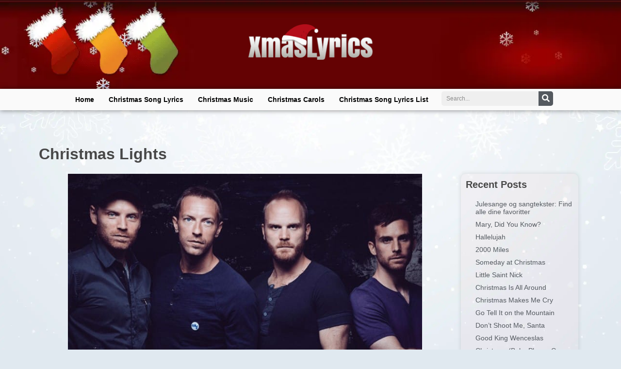

--- FILE ---
content_type: text/css; charset=UTF-8
request_url: https://www.xmaslyrics.com/wp-content/uploads/elementor/css/post-1334.css?ver=1759476964
body_size: 1206
content:
.elementor-1334 .elementor-element.elementor-element-88c398b:not(.elementor-motion-effects-element-type-background), .elementor-1334 .elementor-element.elementor-element-88c398b > .elementor-motion-effects-container > .elementor-motion-effects-layer{background-image:url("https://www.xmaslyrics.com/wp-content/uploads/2022/04/xmaslyrics-headerx.webp");background-position:top center;background-repeat:no-repeat;background-size:100% auto;}.elementor-1334 .elementor-element.elementor-element-88c398b > .elementor-container{min-height:225px;}.elementor-1334 .elementor-element.elementor-element-88c398b{transition:background 0.3s, border 0.3s, border-radius 0.3s, box-shadow 0.3s;margin-top:0px;margin-bottom:10px;}.elementor-1334 .elementor-element.elementor-element-88c398b > .elementor-background-overlay{transition:background 0.3s, border-radius 0.3s, opacity 0.3s;}.elementor-widget-site-logo .hfe-site-logo-container .hfe-site-logo-img{border-color:var( --e-global-color-primary );}.elementor-widget-site-logo .widget-image-caption{color:var( --e-global-color-text );font-family:var( --e-global-typography-text-font-family ), Sans-serif;font-weight:var( --e-global-typography-text-font-weight );}.elementor-1334 .elementor-element.elementor-element-76cf32d .hfe-site-logo-container, .elementor-1334 .elementor-element.elementor-element-76cf32d .hfe-caption-width figcaption{text-align:center;}.elementor-1334 .elementor-element.elementor-element-76cf32d .hfe-site-logo .hfe-site-logo-container img{width:20%;}.elementor-1334 .elementor-element.elementor-element-76cf32d .widget-image-caption{margin-top:0px;margin-bottom:0px;}.elementor-1334 .elementor-element.elementor-element-76cf32d > .elementor-widget-container{margin:50px 0px -50px 0px;}.elementor-1334 .elementor-element.elementor-element-76cf32d .hfe-site-logo-container .hfe-site-logo-img{border-style:none;}.elementor-1334 .elementor-element.elementor-element-2b6d579:not(.elementor-motion-effects-element-type-background), .elementor-1334 .elementor-element.elementor-element-2b6d579 > .elementor-motion-effects-container > .elementor-motion-effects-layer{background-color:#FAFAFA;}.elementor-1334 .elementor-element.elementor-element-2b6d579 > .elementor-container{max-width:1000px;}.elementor-1334 .elementor-element.elementor-element-2b6d579{box-shadow:0px 0px 10px 0px rgba(0,0,0,0.5);transition:background 0.3s, border 0.3s, border-radius 0.3s, box-shadow 0.3s;margin-top:90px;margin-bottom:0px;}.elementor-1334 .elementor-element.elementor-element-2b6d579 > .elementor-background-overlay{transition:background 0.3s, border-radius 0.3s, opacity 0.3s;}.elementor-bc-flex-widget .elementor-1334 .elementor-element.elementor-element-4ebf919.elementor-column .elementor-widget-wrap{align-items:center;}.elementor-1334 .elementor-element.elementor-element-4ebf919.elementor-column.elementor-element[data-element_type="column"] > .elementor-widget-wrap.elementor-element-populated{align-content:center;align-items:center;}.elementor-widget-navigation-menu .menu-item a.hfe-menu-item.elementor-button{background-color:var( --e-global-color-accent );font-family:var( --e-global-typography-accent-font-family ), Sans-serif;font-weight:var( --e-global-typography-accent-font-weight );}.elementor-widget-navigation-menu .menu-item a.hfe-menu-item.elementor-button:hover{background-color:var( --e-global-color-accent );}.elementor-widget-navigation-menu a.hfe-menu-item, .elementor-widget-navigation-menu a.hfe-sub-menu-item{font-family:var( --e-global-typography-primary-font-family ), Sans-serif;font-weight:var( --e-global-typography-primary-font-weight );}.elementor-widget-navigation-menu .menu-item a.hfe-menu-item, .elementor-widget-navigation-menu .sub-menu a.hfe-sub-menu-item{color:var( --e-global-color-text );}.elementor-widget-navigation-menu .menu-item a.hfe-menu-item:hover,
								.elementor-widget-navigation-menu .sub-menu a.hfe-sub-menu-item:hover,
								.elementor-widget-navigation-menu .menu-item.current-menu-item a.hfe-menu-item,
								.elementor-widget-navigation-menu .menu-item a.hfe-menu-item.highlighted,
								.elementor-widget-navigation-menu .menu-item a.hfe-menu-item:focus{color:var( --e-global-color-accent );}.elementor-widget-navigation-menu .hfe-nav-menu-layout:not(.hfe-pointer__framed) .menu-item.parent a.hfe-menu-item:before,
								.elementor-widget-navigation-menu .hfe-nav-menu-layout:not(.hfe-pointer__framed) .menu-item.parent a.hfe-menu-item:after{background-color:var( --e-global-color-accent );}.elementor-widget-navigation-menu .hfe-nav-menu-layout:not(.hfe-pointer__framed) .menu-item.parent .sub-menu .hfe-has-submenu-container a:after{background-color:var( --e-global-color-accent );}.elementor-widget-navigation-menu .hfe-pointer__framed .menu-item.parent a.hfe-menu-item:before,
								.elementor-widget-navigation-menu .hfe-pointer__framed .menu-item.parent a.hfe-menu-item:after{border-color:var( --e-global-color-accent );}
							.elementor-widget-navigation-menu .sub-menu li a.hfe-sub-menu-item,
							.elementor-widget-navigation-menu nav.hfe-dropdown li a.hfe-sub-menu-item,
							.elementor-widget-navigation-menu nav.hfe-dropdown li a.hfe-menu-item,
							.elementor-widget-navigation-menu nav.hfe-dropdown-expandible li a.hfe-menu-item,
							.elementor-widget-navigation-menu nav.hfe-dropdown-expandible li a.hfe-sub-menu-item{font-family:var( --e-global-typography-accent-font-family ), Sans-serif;font-weight:var( --e-global-typography-accent-font-weight );}.elementor-1334 .elementor-element.elementor-element-08151ff .menu-item a.hfe-menu-item{padding-left:15px;padding-right:15px;}.elementor-1334 .elementor-element.elementor-element-08151ff .menu-item a.hfe-sub-menu-item{padding-left:calc( 15px + 20px );padding-right:15px;}.elementor-1334 .elementor-element.elementor-element-08151ff .hfe-nav-menu__layout-vertical .menu-item ul ul a.hfe-sub-menu-item{padding-left:calc( 15px + 40px );padding-right:15px;}.elementor-1334 .elementor-element.elementor-element-08151ff .hfe-nav-menu__layout-vertical .menu-item ul ul ul a.hfe-sub-menu-item{padding-left:calc( 15px + 60px );padding-right:15px;}.elementor-1334 .elementor-element.elementor-element-08151ff .hfe-nav-menu__layout-vertical .menu-item ul ul ul ul a.hfe-sub-menu-item{padding-left:calc( 15px + 80px );padding-right:15px;}.elementor-1334 .elementor-element.elementor-element-08151ff .menu-item a.hfe-menu-item, .elementor-1334 .elementor-element.elementor-element-08151ff .menu-item a.hfe-sub-menu-item{padding-top:15px;padding-bottom:15px;}.elementor-1334 .elementor-element.elementor-element-08151ff ul.sub-menu{width:220px;}.elementor-1334 .elementor-element.elementor-element-08151ff .sub-menu a.hfe-sub-menu-item,
						 .elementor-1334 .elementor-element.elementor-element-08151ff nav.hfe-dropdown li a.hfe-menu-item,
						 .elementor-1334 .elementor-element.elementor-element-08151ff nav.hfe-dropdown li a.hfe-sub-menu-item,
						 .elementor-1334 .elementor-element.elementor-element-08151ff nav.hfe-dropdown-expandible li a.hfe-menu-item,
						 .elementor-1334 .elementor-element.elementor-element-08151ff nav.hfe-dropdown-expandible li a.hfe-sub-menu-item{padding-top:15px;padding-bottom:15px;}.elementor-1334 .elementor-element.elementor-element-08151ff .hfe-nav-menu__toggle{margin:0 auto;}.elementor-1334 .elementor-element.elementor-element-08151ff a.hfe-menu-item, .elementor-1334 .elementor-element.elementor-element-08151ff a.hfe-sub-menu-item{font-family:"Tahoma", Sans-serif;font-size:14px;font-weight:bold;}.elementor-1334 .elementor-element.elementor-element-08151ff .menu-item a.hfe-menu-item, .elementor-1334 .elementor-element.elementor-element-08151ff .sub-menu a.hfe-sub-menu-item{color:#000000;}.elementor-1334 .elementor-element.elementor-element-08151ff .menu-item a.hfe-menu-item:hover,
								.elementor-1334 .elementor-element.elementor-element-08151ff .sub-menu a.hfe-sub-menu-item:hover,
								.elementor-1334 .elementor-element.elementor-element-08151ff .menu-item.current-menu-item a.hfe-menu-item,
								.elementor-1334 .elementor-element.elementor-element-08151ff .menu-item a.hfe-menu-item.highlighted,
								.elementor-1334 .elementor-element.elementor-element-08151ff .menu-item a.hfe-menu-item:focus{color:#B10000;}.elementor-1334 .elementor-element.elementor-element-08151ff .menu-item.current-menu-item a.hfe-menu-item,
								.elementor-1334 .elementor-element.elementor-element-08151ff .menu-item.current-menu-ancestor a.hfe-menu-item{color:#FF0000;}.elementor-1334 .elementor-element.elementor-element-08151ff .sub-menu,
								.elementor-1334 .elementor-element.elementor-element-08151ff nav.hfe-dropdown,
								.elementor-1334 .elementor-element.elementor-element-08151ff nav.hfe-dropdown-expandible,
								.elementor-1334 .elementor-element.elementor-element-08151ff nav.hfe-dropdown .menu-item a.hfe-menu-item,
								.elementor-1334 .elementor-element.elementor-element-08151ff nav.hfe-dropdown .menu-item a.hfe-sub-menu-item{background-color:#fff;}.elementor-1334 .elementor-element.elementor-element-08151ff .sub-menu li.menu-item:not(:last-child),
						.elementor-1334 .elementor-element.elementor-element-08151ff nav.hfe-dropdown li.menu-item:not(:last-child),
						.elementor-1334 .elementor-element.elementor-element-08151ff nav.hfe-dropdown-expandible li.menu-item:not(:last-child){border-bottom-style:solid;border-bottom-color:#c4c4c4;border-bottom-width:1px;}.elementor-bc-flex-widget .elementor-1334 .elementor-element.elementor-element-483f5ca.elementor-column .elementor-widget-wrap{align-items:flex-start;}.elementor-1334 .elementor-element.elementor-element-483f5ca.elementor-column.elementor-element[data-element_type="column"] > .elementor-widget-wrap.elementor-element-populated{align-content:flex-start;align-items:flex-start;}.elementor-widget-search-form input[type="search"].elementor-search-form__input{font-family:var( --e-global-typography-text-font-family ), Sans-serif;font-weight:var( --e-global-typography-text-font-weight );}.elementor-widget-search-form .elementor-search-form__input,
					.elementor-widget-search-form .elementor-search-form__icon,
					.elementor-widget-search-form .elementor-lightbox .dialog-lightbox-close-button,
					.elementor-widget-search-form .elementor-lightbox .dialog-lightbox-close-button:hover,
					.elementor-widget-search-form.elementor-search-form--skin-full_screen input[type="search"].elementor-search-form__input{color:var( --e-global-color-text );fill:var( --e-global-color-text );}.elementor-widget-search-form .elementor-search-form__submit{font-family:var( --e-global-typography-text-font-family ), Sans-serif;font-weight:var( --e-global-typography-text-font-weight );background-color:var( --e-global-color-secondary );}.elementor-1334 .elementor-element.elementor-element-260a937 > .elementor-widget-container{margin:5px 0px 0px 0px;}.elementor-1334 .elementor-element.elementor-element-260a937 .elementor-search-form__container{min-height:30px;}.elementor-1334 .elementor-element.elementor-element-260a937 .elementor-search-form__submit{min-width:30px;}body:not(.rtl) .elementor-1334 .elementor-element.elementor-element-260a937 .elementor-search-form__icon{padding-left:calc(30px / 3);}body.rtl .elementor-1334 .elementor-element.elementor-element-260a937 .elementor-search-form__icon{padding-right:calc(30px / 3);}.elementor-1334 .elementor-element.elementor-element-260a937 .elementor-search-form__input, .elementor-1334 .elementor-element.elementor-element-260a937.elementor-search-form--button-type-text .elementor-search-form__submit{padding-left:calc(30px / 3);padding-right:calc(30px / 3);}.elementor-1334 .elementor-element.elementor-element-260a937 input[type="search"].elementor-search-form__input{font-family:"Tahoma", Sans-serif;font-size:12px;font-weight:400;}.elementor-1334 .elementor-element.elementor-element-260a937:not(.elementor-search-form--skin-full_screen) .elementor-search-form__container{background-color:#EFEFEF;border-color:#D1D1D1;border-radius:5px;}.elementor-1334 .elementor-element.elementor-element-260a937.elementor-search-form--skin-full_screen input[type="search"].elementor-search-form__input{background-color:#EFEFEF;border-color:#D1D1D1;border-radius:5px;}@media(min-width:768px){.elementor-1334 .elementor-element.elementor-element-4ebf919{width:77.045%;}.elementor-1334 .elementor-element.elementor-element-483f5ca{width:22.911%;}}@media(max-width:767px){.elementor-bc-flex-widget .elementor-1334 .elementor-element.elementor-element-8780817.elementor-column .elementor-widget-wrap{align-items:center;}.elementor-1334 .elementor-element.elementor-element-8780817.elementor-column.elementor-element[data-element_type="column"] > .elementor-widget-wrap.elementor-element-populated{align-content:center;align-items:center;}.elementor-1334 .elementor-element.elementor-element-8780817.elementor-column > .elementor-widget-wrap{justify-content:center;}.elementor-1334 .elementor-element.elementor-element-76cf32d .hfe-site-logo .hfe-site-logo-container img{width:60%;}}

--- FILE ---
content_type: text/css; charset=UTF-8
request_url: https://www.xmaslyrics.com/wp-content/uploads/elementor/css/post-1440.css?ver=1759476964
body_size: -11
content:
.elementor-1440 .elementor-element.elementor-element-cd9ff24{--spacer-size:30px;}.elementor-1440 .elementor-element.elementor-element-535ecee:not(.elementor-motion-effects-element-type-background), .elementor-1440 .elementor-element.elementor-element-535ecee > .elementor-motion-effects-container > .elementor-motion-effects-layer{background-color:#FAFAFA75;}.elementor-1440 .elementor-element.elementor-element-535ecee{box-shadow:0px 0px 10px 0px rgba(0, 0, 0, 0.27);transition:background 0.3s, border 0.3s, border-radius 0.3s, box-shadow 0.3s;}.elementor-1440 .elementor-element.elementor-element-535ecee > .elementor-background-overlay{transition:background 0.3s, border-radius 0.3s, opacity 0.3s;}.elementor-widget-text-editor{font-family:var( --e-global-typography-text-font-family ), Sans-serif;font-weight:var( --e-global-typography-text-font-weight );color:var( --e-global-color-text );}.elementor-widget-text-editor.elementor-drop-cap-view-stacked .elementor-drop-cap{background-color:var( --e-global-color-primary );}.elementor-widget-text-editor.elementor-drop-cap-view-framed .elementor-drop-cap, .elementor-widget-text-editor.elementor-drop-cap-view-default .elementor-drop-cap{color:var( --e-global-color-primary );border-color:var( --e-global-color-primary );}

--- FILE ---
content_type: text/css; charset=UTF-8
request_url: https://www.xmaslyrics.com/wp-content/uploads/elementor/css/post-1411.css?ver=1759476964
body_size: 368
content:
.elementor-1411 .elementor-element.elementor-element-72b4e1f{--spacer-size:30px;}.elementor-widget-theme-post-title .elementor-heading-title{font-family:var( --e-global-typography-primary-font-family ), Sans-serif;font-weight:var( --e-global-typography-primary-font-weight );color:var( --e-global-color-primary );}.elementor-1411 .elementor-element.elementor-element-6da209f .elementor-heading-title{font-family:"Tahoma", Sans-serif;font-weight:600;}.elementor-widget-theme-post-featured-image .widget-image-caption{color:var( --e-global-color-text );font-family:var( --e-global-typography-text-font-family ), Sans-serif;font-weight:var( --e-global-typography-text-font-weight );}.elementor-1411 .elementor-element.elementor-element-86189ef{text-align:center;}.elementor-widget-theme-post-content{color:var( --e-global-color-text );font-family:var( --e-global-typography-text-font-family ), Sans-serif;font-weight:var( --e-global-typography-text-font-weight );}.elementor-1411 .elementor-element.elementor-element-e819da4:not(.elementor-motion-effects-element-type-background), .elementor-1411 .elementor-element.elementor-element-e819da4 > .elementor-motion-effects-container > .elementor-motion-effects-layer{background-color:#FF000005;}.elementor-1411 .elementor-element.elementor-element-e819da4, .elementor-1411 .elementor-element.elementor-element-e819da4 > .elementor-background-overlay{border-radius:10px 10px 10px 10px;}.elementor-1411 .elementor-element.elementor-element-e819da4{box-shadow:0px 0px 10px 0px rgba(0, 0, 0, 0.12);transition:background 0.3s, border 0.3s, border-radius 0.3s, box-shadow 0.3s;}.elementor-1411 .elementor-element.elementor-element-e819da4 > .elementor-background-overlay{transition:background 0.3s, border-radius 0.3s, opacity 0.3s;}.elementor-widget-heading .elementor-heading-title{font-family:var( --e-global-typography-primary-font-family ), Sans-serif;font-weight:var( --e-global-typography-primary-font-weight );color:var( --e-global-color-primary );}.elementor-1411 .elementor-element.elementor-element-b86c0d6 .elementor-heading-title{font-family:"Tahoma", Sans-serif;font-weight:bold;}.elementor-widget-posts .elementor-button{background-color:var( --e-global-color-accent );font-family:var( --e-global-typography-accent-font-family ), Sans-serif;font-weight:var( --e-global-typography-accent-font-weight );}.elementor-widget-posts .elementor-post__title, .elementor-widget-posts .elementor-post__title a{color:var( --e-global-color-secondary );font-family:var( --e-global-typography-primary-font-family ), Sans-serif;font-weight:var( --e-global-typography-primary-font-weight );}.elementor-widget-posts .elementor-post__meta-data{font-family:var( --e-global-typography-secondary-font-family ), Sans-serif;font-weight:var( --e-global-typography-secondary-font-weight );}.elementor-widget-posts .elementor-post__excerpt p{font-family:var( --e-global-typography-text-font-family ), Sans-serif;font-weight:var( --e-global-typography-text-font-weight );}.elementor-widget-posts .elementor-post__read-more{color:var( --e-global-color-accent );}.elementor-widget-posts a.elementor-post__read-more{font-family:var( --e-global-typography-accent-font-family ), Sans-serif;font-weight:var( --e-global-typography-accent-font-weight );}.elementor-widget-posts .elementor-post__card .elementor-post__badge{background-color:var( --e-global-color-accent );font-family:var( --e-global-typography-accent-font-family ), Sans-serif;font-weight:var( --e-global-typography-accent-font-weight );}.elementor-widget-posts .elementor-pagination{font-family:var( --e-global-typography-secondary-font-family ), Sans-serif;font-weight:var( --e-global-typography-secondary-font-weight );}.elementor-widget-posts .e-load-more-message{font-family:var( --e-global-typography-secondary-font-family ), Sans-serif;font-weight:var( --e-global-typography-secondary-font-weight );}.elementor-1411 .elementor-element.elementor-element-04e3b4b{--grid-row-gap:10px;--grid-column-gap:0px;}.elementor-1411 .elementor-element.elementor-element-04e3b4b > .elementor-widget-container{margin:0px 0px 0px 20px;padding:0px 0px 0px 0px;}.elementor-1411 .elementor-element.elementor-element-04e3b4b .elementor-post__title, .elementor-1411 .elementor-element.elementor-element-04e3b4b .elementor-post__title a{color:#54595F;font-family:"Tahoma", Sans-serif;font-size:14px;font-weight:500;}.elementor-1411 .elementor-element.elementor-element-04e3b4b .elementor-post__title{margin-bottom:0px;}@media(min-width:768px){.elementor-1411 .elementor-element.elementor-element-ff3e9ac{width:76.275%;}.elementor-1411 .elementor-element.elementor-element-7665fb4{width:23%;}}